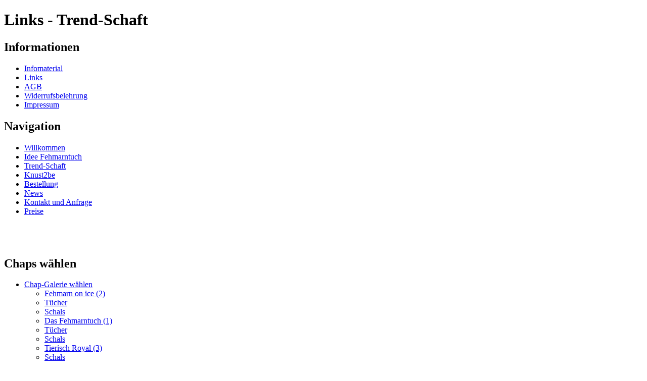

--- FILE ---
content_type: text/html; charset=UTF-8
request_url: http://www.trend-schaft.de/de/links
body_size: 2124
content:
<!DOCTYPE html PUBLIC "-//W3C//DTD XHTML 1.0 Strict//EN" "http://www.w3.org/TR/xhtml1/DTD/xhtml1-strict.dtd">
<html xmlns="http://www.w3.org/1999/xhtml" xml:lang="de" lang="de">

<head>
<meta http-equiv="content-type" content="text/html; charset=UTF-8" />
<meta http-equiv="content-style-type" content="text/css" />
<meta http-equiv="content-script-type" content="text/javascript" />
<meta http-equiv="content-language" content="de" />

<title>Links - Trend-Schaft</title>
<meta name="robots" content="index,follow" />
<meta name="author" content="Alin Beyer" />
<meta name="publisher" content="Alin Beyer" />
<meta name="description" content="www.alinbeyer.de Graphik/ WebdesignEkaterina Benthin PhotographieSebastian Schulz Haare&amp;amp;Make upWiebke Dittmer-Sdunnus/ Susanne Dittmann ModelsKatharina Barkowski/ Cha ..." />
<meta name="keywords" content="Trend-Schaft, Alin Beyer" />

<link rel="shortcut icon" href="/favicon.ico" type="image/ico" />
<link rel="icon" href="/favicon.ico" type="image/ico" />

<link rel="stylesheet" href="/basic/stylesheet.php?1295650800" type="text/css" />
<script type="text/javascript" src="/basic/javascript.php?1295650800"></script>
</head>

<body>
<div id="site">
  <h1>Links - Trend-Schaft</h1>
  <div id="infos">
    <h2>Informationen</h2>
<ul id="navigation-10"><li><a href="/de/infomaterial" title="Infomaterial">Infomaterial</a></li><li class="aktiv"><a href="/de/links" title="Links">Links</a></li><li><a href="/de/agb" title="AGB">AGB</a></li><li><a href="/de/widerrufsbelehrung" title="Widerrufsbelehrung">Widerrufsbelehrung</a></li><li class="last"><a href="/de/impressum" title="Impressum">Impressum</a></li></ul>  </div>
  <div id="navigation" class="navigation5">
    <h2>Navigation</h2>
<ul id="navigation-4"><li><a href="/de/willkommen" title="Willkommen">Willkommen</a></li><li><a href="/de/idee_fehmarntuch" title="Idee Fehmarntuch">Idee Fehmarntuch</a></li><li><a href="/de/trend-schaft" title="Trend-Schaft">Trend-Schaft</a></li><li><a href="/de/knust2be" title="Knust2be">Knust2be</a></li><li><a href="/de/bestellung" title="Bestellung">Bestellung</a></li><li><a href="/de/news" title="News">News</a></li><li><a href="/de/kontakt_und_anfrage" title="Kontakt und Anfrage">Kontakt und Anfrage</a></li><li class="last"><a href="/de/preise" title="Preise">Preise</a></li></ul>  </div>
  <div id="facebook">
    <iframe src="http://www.facebook.com/plugins/like.php?href=http%3A%2F%2Fwww.facebook.com%2Fpages%2FTrend-Schaft%2F177789535596494&amp;layout=button_count&amp;show_faces=true&amp;width=225&amp;action=like&amp;colorscheme=light&amp;height=21" scrolling="no" frameborder="0" style="border:none; overflow:hidden; width:120px; height:21px; margin: 20px 0 0 50px;" allowTransparency="true"></iframe>
  </div>
  <div id="select">
    <h2>Chaps wählen</h2>
    <ul>
      <li><a href="#">Chap-Galerie wählen</a>
        <ul>
<li><a href="/de/fehmarn_on_ice_2/14">Fehmarn on ice (2)</a></li><li><a href="/de/tuecher/34">Tücher</a></li><li><a href="/de/schals/37">Schals</a></li><li><a href="/de/das_fehmarntuch_1/15">Das Fehmarntuch (1)</a></li><li><a href="/de/tuecher/35">Tücher</a></li><li><a href="/de/schals/36">Schals</a></li><li><a href="/de/tierisch_royal_3/38">Tierisch Royal (3)</a></li><li><a href="/de/schals/39">Schals</a></li><li><a href="/de/tuecher/40">Tücher</a></li>        </ul></li>
    </ul>
  </div>
  <div id="content">
    <h2>Seiteninhalt: Links</h2><div id="content-site-background" style="background: url(/images/seiten/5/foto1.big.jpg) no-repeat;">
<div id="content-site">
<h3>Links</h3><p><a href="http://www.alinbeyer.de" target="_blank">www.alinbeyer.de</a></p>
<p><strong>Graphik/ Webdesign</strong><br /><span style="font-weight: normal;"><a href="http://www.benthin-design.de/">Ekaterina Benthin</a></span></p>
<p><strong>Photographie</strong><br /><a href="http://www.o-ren-ishii.net/">Sebastian Schulz</a></p>
<p><strong>Haare&amp;Make up</strong><br />Wiebke Dittmer-Sdunnus/ Susanne Dittmann</p>
<p><strong>Models<br /></strong>Katharina Barkowski/ Charlotte Beyer/ Rixa Weilandt</p>
<p><strong>Musik</strong><br /><a href="http://popnoname.de/">Popnoname</a></p>
<p><strong>Fashion</strong></p>
<p><a href="http://www.graduate-fashion.com/">Graduate Fashion Design</a></p>
<p><a href="http://www.dasauge.de/-altcramer/" target="_blank">alt//cramer Berlin</a></p>
<p><strong>Verpasst nicht, auf diese Seiten zu schauen...</strong></p>
<p>Architektur <br /><a href="http://www.architektur-orangi.de">Architektur Orangi</a></p>
<p>Fliesendesign<br /><a href="http://www.steinmann-art.de/">Fliesen Manufaktur Barbara Steinmann</a></p>
<p>Mode auf Fehmarn?<br /><a href="http://mode-bei-marte.de">Exclusiv Mode bei Marte</a></p>
<p>Urlaub auf Fehmarn?<br /><a href="http://www.ferienhof-sporleder.de/">Ferienhof Sporleder</a><br /><br /></p></div>
</div>  </div>
</div>

<script type="text/javascript">
  (function(i,s,o,g,r,a,m){i['GoogleAnalyticsObject']=r;i[r]=i[r]||function(){
  (i[r].q=i[r].q||[]).push(arguments)},i[r].l=1*new Date();a=s.createElement(o),
  m=s.getElementsByTagName(o)[0];a.async=1;a.src=g;m.parentNode.insertBefore(a,m)
  })(window,document,'script','//www.google-analytics.com/analytics.js','ga');

  ga('create', 'UA-5433847-36', 'trend-schaft.de');
  ga('set', 'anonymizeIp', true);
  ga('send', 'pageview');
</script>
</body>
</html>

--- FILE ---
content_type: text/plain
request_url: https://www.google-analytics.com/j/collect?v=1&_v=j102&aip=1&a=851078434&t=pageview&_s=1&dl=http%3A%2F%2Fwww.trend-schaft.de%2Fde%2Flinks&ul=en-us%40posix&dt=Links%20-%20Trend-Schaft&sr=1280x720&vp=1280x720&_u=YEBAAAABAAAAACAAI~&jid=117812195&gjid=1746903994&cid=1875238591.1769350900&tid=UA-5433847-36&_gid=1282668244.1769350900&_r=1&_slc=1&z=1840081456
body_size: -286
content:
2,cG-99195K9S0B